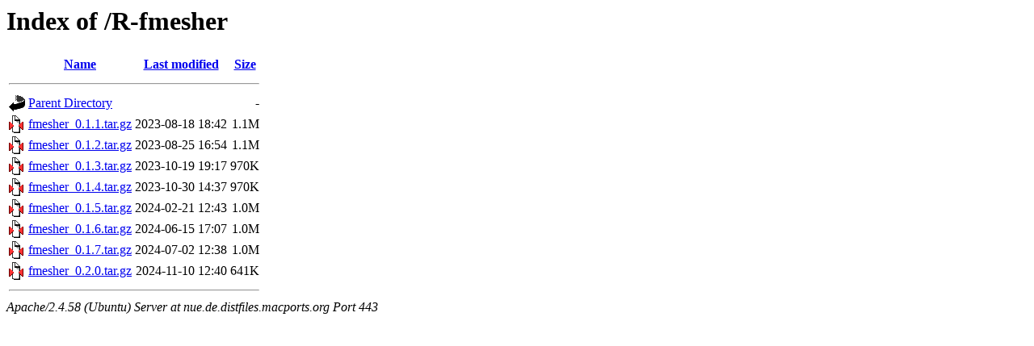

--- FILE ---
content_type: text/html;charset=UTF-8
request_url: https://nue.de.distfiles.macports.org/R-fmesher/
body_size: 625
content:
<!DOCTYPE HTML PUBLIC "-//W3C//DTD HTML 3.2 Final//EN">
<html>
 <head>
  <title>Index of /R-fmesher</title>
 </head>
 <body>
<h1>Index of /R-fmesher</h1>
  <table>
   <tr><th valign="top"><img src="/icons/blank.gif" alt="[ICO]"></th><th><a href="?C=N;O=D">Name</a></th><th><a href="?C=M;O=A">Last modified</a></th><th><a href="?C=S;O=A">Size</a></th></tr>
   <tr><th colspan="4"><hr></th></tr>
<tr><td valign="top"><a href="/"><img src="/icons/back.gif" alt="[PARENTDIR]"></a></td><td><a href="/">Parent Directory</a></td><td>&nbsp;</td><td align="right">  - </td></tr>
<tr><td valign="top"><a href="fmesher_0.1.1.tar.gz"><img src="/icons/compressed.gif" alt="[   ]"></a></td><td><a href="fmesher_0.1.1.tar.gz">fmesher_0.1.1.tar.gz</a></td><td align="right">2023-08-18 18:42  </td><td align="right">1.1M</td></tr>
<tr><td valign="top"><a href="fmesher_0.1.2.tar.gz"><img src="/icons/compressed.gif" alt="[   ]"></a></td><td><a href="fmesher_0.1.2.tar.gz">fmesher_0.1.2.tar.gz</a></td><td align="right">2023-08-25 16:54  </td><td align="right">1.1M</td></tr>
<tr><td valign="top"><a href="fmesher_0.1.3.tar.gz"><img src="/icons/compressed.gif" alt="[   ]"></a></td><td><a href="fmesher_0.1.3.tar.gz">fmesher_0.1.3.tar.gz</a></td><td align="right">2023-10-19 19:17  </td><td align="right">970K</td></tr>
<tr><td valign="top"><a href="fmesher_0.1.4.tar.gz"><img src="/icons/compressed.gif" alt="[   ]"></a></td><td><a href="fmesher_0.1.4.tar.gz">fmesher_0.1.4.tar.gz</a></td><td align="right">2023-10-30 14:37  </td><td align="right">970K</td></tr>
<tr><td valign="top"><a href="fmesher_0.1.5.tar.gz"><img src="/icons/compressed.gif" alt="[   ]"></a></td><td><a href="fmesher_0.1.5.tar.gz">fmesher_0.1.5.tar.gz</a></td><td align="right">2024-02-21 12:43  </td><td align="right">1.0M</td></tr>
<tr><td valign="top"><a href="fmesher_0.1.6.tar.gz"><img src="/icons/compressed.gif" alt="[   ]"></a></td><td><a href="fmesher_0.1.6.tar.gz">fmesher_0.1.6.tar.gz</a></td><td align="right">2024-06-15 17:07  </td><td align="right">1.0M</td></tr>
<tr><td valign="top"><a href="fmesher_0.1.7.tar.gz"><img src="/icons/compressed.gif" alt="[   ]"></a></td><td><a href="fmesher_0.1.7.tar.gz">fmesher_0.1.7.tar.gz</a></td><td align="right">2024-07-02 12:38  </td><td align="right">1.0M</td></tr>
<tr><td valign="top"><a href="fmesher_0.2.0.tar.gz"><img src="/icons/compressed.gif" alt="[   ]"></a></td><td><a href="fmesher_0.2.0.tar.gz">fmesher_0.2.0.tar.gz</a></td><td align="right">2024-11-10 12:40  </td><td align="right">641K</td></tr>
   <tr><th colspan="4"><hr></th></tr>
</table>
<address>Apache/2.4.58 (Ubuntu) Server at nue.de.distfiles.macports.org Port 443</address>
</body></html>
